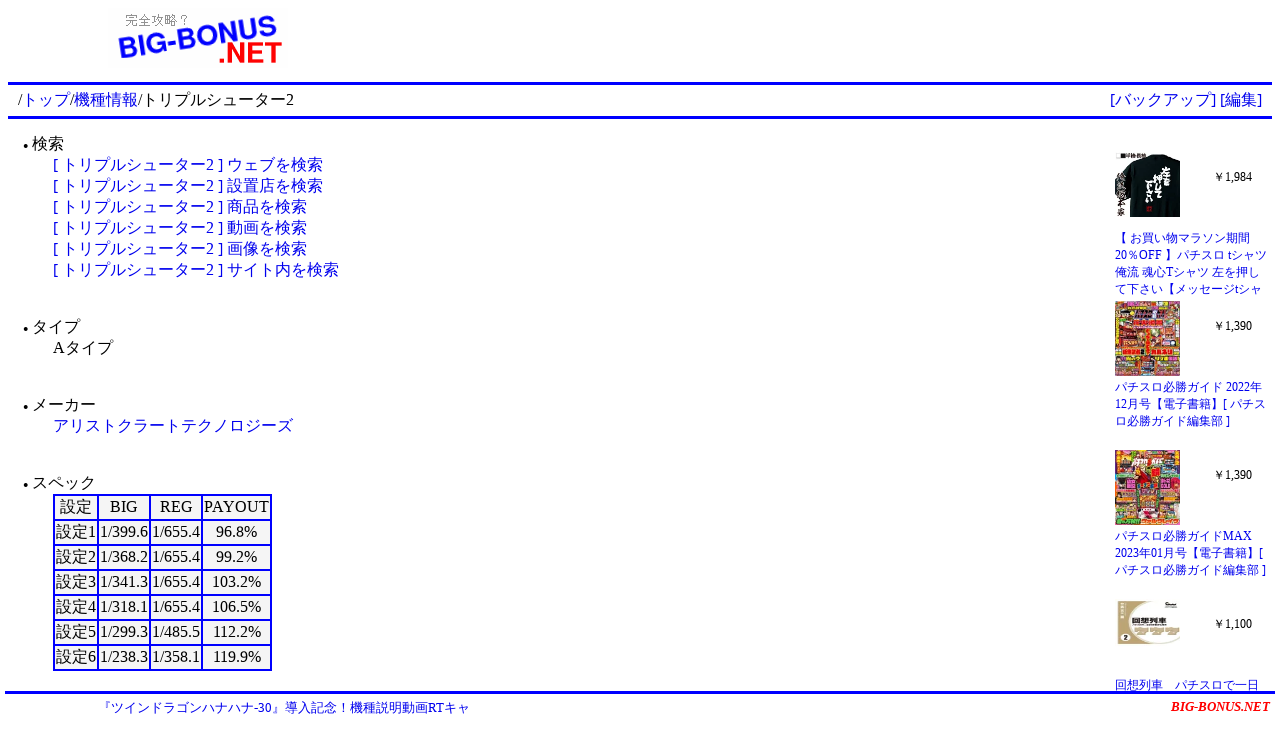

--- FILE ---
content_type: text/html
request_url: http://www.big-bonus.net/sdb/html/0/pcil6qXXpeult6Xlobylv6G8Mg.html
body_size: 1664
content:
<!DOCTYPE html>
<html lang="ja">

<head>
<meta charset="EUC-JP">
<meta name="keywords" content="トリプルシューター2,パチスロ,スロット,機種情報,新機種,解析,payout,ペイアウト,機械割,出玉率,確率,出現率,ボーナス,BIG,REG,小役,ボーナス確率,小役確率,攻略,打ち方,スペック,spec">
<meta name="description" content="トリプルシューター2 [ パチスロ機種情報 ]">
<style type="text/css">
<!--
@import url(/css/001.css);
.cgi_table {
	background-color:blue;
}
.cgi_td {
	background-color:whitesmoke;
	text-align:center;
}
-->
</style>
<script>
<!--
function LINK_CGI(QUERY){
	location.href="/sdb/index.cgi?"+QUERY;
}
//-->
</script>
<title>トリプルシューター2 - パチスロ機種情報</title>
<meta name='viewport' content='width=device-width'>
</head>

<body>

<div class="title-01">
<a href="/"><img src="/image/title.png" width="180" height="60" border="0" alt="パチスロ攻略？ BIG-BONUS.NET"></a>
</div>
<div class="ad-01">
<script async src="//pagead2.googlesyndication.com/pagead/js/adsbygoogle.js"></script>
<!-- BIG-BONUS.NET （上） -->
<ins class="adsbygoogle"
     style="display:inline-block;width:468px;height:60px"
     data-ad-client="ca-pub-2339271796834810"
     data-ad-slot="2505515936"></ins>
<script>
(adsbygoogle = window.adsbygoogle || []).push({});
</script>
</div>

<hr class="line-01">
<div class="path-01">
/<a href="/">トップ</a>/<a href="/sdb/">機種情報</a>/トリプルシューター2
</div>
<div class="option-01">
<a href="JavaScript:LINK_CGI('cmd=list&key=%a5%c8%a5%ea%a5%d7%a5%eb%a5%b7%a5%e5%a1%bc%a5%bf%a1%bc2&backup=1')">[バックアップ]</a>
<a href="JavaScript:LINK_CGI('cmd=edit&target=pcil6qXXpeult6Xlobylv6G8Mg')">[編集]</a>
</div>
<hr class="line-01">

<div class="content-01">



<div>
<span style='font-size:xx-small'>●</span>
検索
</div>
<div style='margin-left:30px'>
<a href='/search/w/pcil6qXXpeult6Xlobylv6G8Mg.html'>[ トリプルシューター2 ] ウェブを検索</a><br><a href='http://www.p-world.co.jp/_machine/t_machine.cgi?key=%a5%c8%a5%ea%a5%d7%a5%eb%a5%b7%a5%e5%a1%bc%a5%bf%a1%bc2' target='_blank' rel='nofollow'>[ トリプルシューター2 ] 設置店を検索</a><br><a href='/shop/search/0/%a5%c8%a5%ea%a5%d7%a5%eb%a5%b7%a5%e5%a1%bc%a5%bf%a1%bc2/'>[ トリプルシューター2 ] 商品を検索</a><br><a href='/video/html/pcil6qXXpeult6Xlobylv6G8Mg.html'>[ トリプルシューター2 ] 動画を検索</a><br><a href='/search/i/pcil6qXXpeult6Xlobylv6G8Mg.html'>[ トリプルシューター2 ] 画像を検索</a><br><a href='/search/s/pcil6qXXpeult6Xlobylv6G8Mg.html'>[ トリプルシューター2 ] サイト内を検索</a>
</div>

<br><br>
<div>
<span style='font-size:xx-small'>●</span>
タイプ
</div>

<div style='margin-left:30px'>
Aタイプ
</div>
<br><br>
<div>
<span style='font-size:xx-small'>●</span>
メーカー
</div>

<div style='margin-left:30px'>
<a href='http://www.aristocrat.co.jp/' target='_blank' rel='nofollow'>アリストクラートテクノロジーズ</a>
</div>
<br><br>
<div>
<span style='font-size:xx-small'>●</span>
スペック
</div>

<div style='margin-left:30px'>
<table class='cgi_table'><tr><td class='cgi_td'>設定</td>
<td class='cgi_td'>BIG</td>
<td class='cgi_td'>REG</td>
<td class='cgi_td'>PAYOUT</td>
</tr>
<tr><td class='cgi_td'>設定1</td>
<td class='cgi_td'>1/399.6</td>
<td class='cgi_td'>1/655.4</td>
<td class='cgi_td'>96.8%</td>
</tr>
<tr><td class='cgi_td'>設定2</td>
<td class='cgi_td'>1/368.2</td>
<td class='cgi_td'>1/655.4</td>
<td class='cgi_td'>99.2%</td>
</tr>
<tr><td class='cgi_td'>設定3</td>
<td class='cgi_td'>1/341.3</td>
<td class='cgi_td'>1/655.4</td>
<td class='cgi_td'>103.2%</td>
</tr>
<tr><td class='cgi_td'>設定4</td>
<td class='cgi_td'>1/318.1</td>
<td class='cgi_td'>1/655.4</td>
<td class='cgi_td'>106.5%</td>
</tr>
<tr><td class='cgi_td'>設定5</td>
<td class='cgi_td'>1/299.3</td>
<td class='cgi_td'>1/485.5</td>
<td class='cgi_td'>112.2%</td>
</tr>
<tr><td class='cgi_td'>設定6</td>
<td class='cgi_td'>1/238.3</td>
<td class='cgi_td'>1/358.1</td>
<td class='cgi_td'>119.9%</td>
</tr>
</table>
</div>


<div class="ad-04">
<script async src="//pagead2.googlesyndication.com/pagead/js/adsbygoogle.js"></script>
<!-- BIG-BONUS.NET （下）new -->
<ins class="adsbygoogle"
     style="display:block"
     data-ad-client="ca-pub-2339271796834810"
     data-ad-slot="3480047870"
     data-ad-format="auto"></ins>
<script>
(adsbygoogle = window.adsbygoogle || []).push({});
</script>
</div>

</div>

<div class="ad-02">
<iframe width="100%" height="100%" scrolling="no" frameborder="0" marginwidth="0" marginheight="0" src="/ad/ad-02.html"></iframe>
</div>


<div id="BottomBlock">
<div id="ad-03">
<script type="text/javascript" src="/ad/text2.js"></script>
</div>
<div id="site-01">
<a href="/" style="font-style:italic;font-weight:bold;color:red">BIG-BONUS.NET</a>
</div>
</div>

</body>

</html>


--- FILE ---
content_type: text/html
request_url: http://www.big-bonus.net/ad/ad-02.html
body_size: 1830
content:
<!DOCTYPE html>
<html lang="ja">

<head>
<meta charset="UTF-8">
<meta name="keywords" content="パチスロ,スロット">
<meta name="description" content="広告スペース">
<link rel="stylesheet" type="text/css" href="/css/001.css">
<title>広告スペース</title>
<script>
var Page=[];
var Name=[];
var Price=[];
var Image=[];

Page.push('/shop/rakuten/item/book:20535041');
Name.push('漫画パチスロ大実戦ギガントバトラーズ （GW MOOK　751）');
Price.push('1,200');
Image.push('https://thumbnail.image.rakuten.co.jp/@0_mall/book/cabinet/2848/9784867102848_1_3.jpg?_ex=128x128');

Page.push('/shop/rakuten/item/bookoffonline:11325864');
Name.push('【中古】 CR新世紀エヴァンゲリオン〜最後のシ者〜 必勝パチンコ★パチスロ攻略シリーズDS Vol．4／ニンテンドーDS');
Price.push('1,936');
Image.push('https://thumbnail.image.rakuten.co.jp/@0_mall/bookoffonline/cabinet/268/0016185929l.jpg?_ex=128x128');

Page.push('/shop/rakuten/item/rakutenkobo-ebooks:20803308');
Name.push('別冊パチスロパニック7 2022年3月号【電子書籍】[ パニック7編集部 ]');
Price.push('1,080');
Image.push('https://thumbnail.image.rakuten.co.jp/@0_mall/rakutenkobo-ebooks/cabinet/5262/2000010795262.jpg?_ex=128x128');

Page.push('/shop/rakuten/item/renet3:10135381');
Name.push('【中古】PS2 実戦パチスロ必勝法！アラジン2エボリューション');
Price.push('165');
Image.push('https://thumbnail.image.rakuten.co.jp/@0_mall/renet3/cabinet/item_photo/img_noimage.jpg?_ex=128x128');

Page.push('/shop/rakuten/item/rakutenkobo-ebooks:14868545');
Name.push('回想列車　パチスロで一日30万稼げた時代 2【電子書籍】[ 中武一日二膳 ]');
Price.push('1,100');
Image.push('https://thumbnail.image.rakuten.co.jp/@0_mall/rakutenkobo-ebooks/cabinet/5077/2000003535077.jpg?_ex=128x128');

Page.push('/shop/rakuten/item/rakutenkobo-ebooks:19535874');
Name.push('漫画パチスロパニック7　2020年11月号【電子書籍】[ パニック7編集部 ]');
Price.push('1,078');
Image.push('https://thumbnail.image.rakuten.co.jp/@0_mall/rakutenkobo-ebooks/cabinet/4579/2000008954579.jpg?_ex=128x128');

Page.push('/shop/rakuten/item/mediaworldkaitoriworld:10156252');
Name.push('【中古】[PS2] 大都技研公式パチスロシミュレーター 吉宗(20041209)');
Price.push('307');
Image.push('https://thumbnail.image.rakuten.co.jp/@0_mall/mediaworldkaitoriworld/cabinet/1040/1/cg10401793.jpg?_ex=128x128');

Page.push('/shop/rakuten/item/rakutenkobo-ebooks:21815141');
Name.push('パチスロ必勝ガイドMAX 2023年01月号【電子書籍】[ パチスロ必勝ガイド編集部 ]');
Price.push('1,390');
Image.push('https://thumbnail.image.rakuten.co.jp/@0_mall/rakutenkobo-ebooks/cabinet/5134/2000012245134.jpg?_ex=128x128');

Page.push('/shop/rakuten/item/auc-taiyou-sya:10094522');
Name.push('【 お買い物マラソン期間20％OFF 】パチスロ tシャツ 俺流 魂心Tシャツ 左を押して下さい【メッセージtシャツ おもしろ雑貨 文字tシャツ 面白 プレゼント バックプリント 外国人 お土産 ティーシャツ ジョーク 日本語 おもしろt 賭け事・失敗・後悔系】');
Price.push('1,984');
Image.push('https://thumbnail.image.rakuten.co.jp/@0_mall/auc-taiyou-sya/cabinet/goroku/top-3/4573185310494.jpg?_ex=128x128');

Page.push('/shop/rakuten/item/rakutenkobo-ebooks:21676539');
Name.push('パチスロ必勝ガイド 2022年12月号【電子書籍】[ パチスロ必勝ガイド編集部 ]');
Price.push('1,390');
Image.push('https://thumbnail.image.rakuten.co.jp/@0_mall/rakutenkobo-ebooks/cabinet/1460/2000012081460.jpg?_ex=128x128');

Page.push('/shop/rakuten/item/rakutenkobo-ebooks:22089438');
Name.push('パチスロ必勝ガイド 2023年04月号【電子書籍】[ パチスロ必勝ガイド編集部 ]');
Price.push('1,480');
Image.push('https://thumbnail.image.rakuten.co.jp/@0_mall/rakutenkobo-ebooks/cabinet/5130/2000012625130.jpg?_ex=128x128');

</script>
</head>

<body style="background-color:white;font-size:12px">
<script type="text/javascript">
for(var i=0;i<4;i++){
	var Num=Math.floor(Math.random()*Page.length);
	text='<a href="'+Page[Num]+'" target="_top">'+Name[Num]+'</a>';
	image='<a href="'+Page[Num]+'" target="_top"><img src="'+Image[Num]+'" border="0" style="width:65px;height:auto;max-height:75px"></a>';
	price="￥"+Price[Num];
	document.write('<div style="width:65px;height:75px;float:left;text-align:center;margin:3px;overflow:hidden">'+image+'</div><div style="width:80px;height:55px;float:right;text-align:center;margin-top:20px;overflow:hidden">'+price+'</div><div style="clear:both;width:154px;height:68px;overflow:hidden;margin:0px 3px">'+text+'</div>');
	Page.splice(Num,1);
	Name.splice(Num,1);
	Price.splice(Num,1);
	Image.splice(Num,1);
}
</script>
</body>

</html>


--- FILE ---
content_type: text/html; charset=utf-8
request_url: https://www.google.com/recaptcha/api2/aframe
body_size: 270
content:
<!DOCTYPE HTML><html><head><meta http-equiv="content-type" content="text/html; charset=UTF-8"></head><body><script nonce="wZw2LXjdTKOJ33QksbFBPg">/** Anti-fraud and anti-abuse applications only. See google.com/recaptcha */ try{var clients={'sodar':'https://pagead2.googlesyndication.com/pagead/sodar?'};window.addEventListener("message",function(a){try{if(a.source===window.parent){var b=JSON.parse(a.data);var c=clients[b['id']];if(c){var d=document.createElement('img');d.src=c+b['params']+'&rc='+(localStorage.getItem("rc::a")?sessionStorage.getItem("rc::b"):"");window.document.body.appendChild(d);sessionStorage.setItem("rc::e",parseInt(sessionStorage.getItem("rc::e")||0)+1);localStorage.setItem("rc::h",'1769680140398');}}}catch(b){}});window.parent.postMessage("_grecaptcha_ready", "*");}catch(b){}</script></body></html>